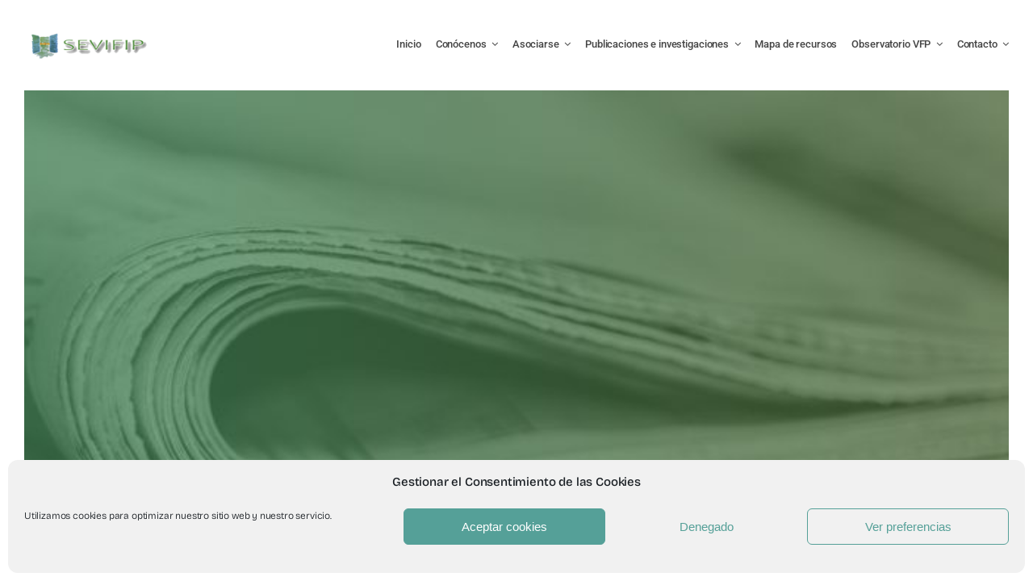

--- FILE ---
content_type: image/svg+xml
request_url: https://avada.website/recruitment/wp-content/uploads/sites/192/2024/12/column-style-06.svg
body_size: 282
content:
<svg width="512" height="70" viewBox="0 0 512 70" fill="none" xmlns="http://www.w3.org/2000/svg">
<rect width="1851" height="9509" transform="translate(-1135 -2591)" fill="white"/>
<path d="M-224 150H492C503.046 150 512 141.046 512 130V52.5C512 41.4543 503.161 32.5 492.115 32.5H184.891C125.781 32.5 117.5 0 61.415 0H-224.127C-235.173 0 -244 8.9543 -244 20V130C-244 141.046 -235.046 150 -224 150Z" fill="#191919"/>
</svg>
